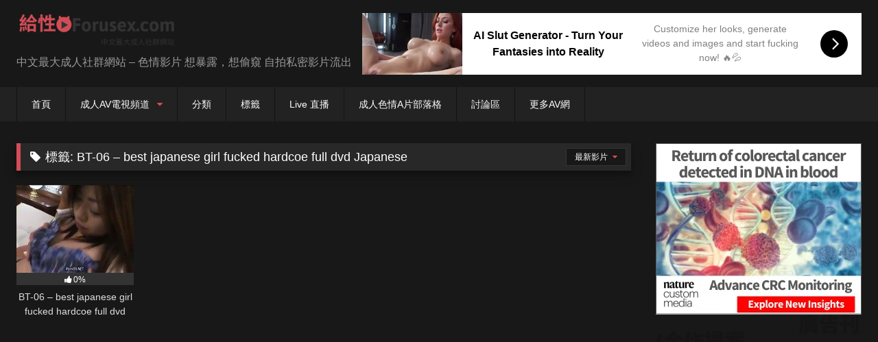

--- FILE ---
content_type: text/html; charset=UTF-8
request_url: https://forusex.com/fs/tag/bt-06-best-japanese-girl-fucked-hardcoe-full-dvd-japanese
body_size: 12770
content:
<!DOCTYPE html>


<html dir="ltr" lang="zh-TW">
<head>
<meta charset="UTF-8">
<meta content='width=device-width, initial-scale=1.0, maximum-scale=1.0, user-scalable=0' name='viewport' />
	<meta name="juicyads-site-verification" content="6dd9c73596b1542f61eefd5888904bc5">
<link rel="profile" href="https://gmpg.org/xfn/11">
<link rel="icon" href="
https://forusex.com/wp-content/uploads/2018/07/forusexlogo4848.png">




<style>
	.post-thumbnail {
		padding-bottom: 75%;
	}
	.post-thumbnail .wpst-trailer,
	.post-thumbnail img {
		object-fit: fill;
	}

	.video-debounce-bar {
		background: #d24d57!important;
	}

			
			#site-navigation {
			background: #222222;
		}
	
	.site-title a {
		font-family: Open Sans;
		font-size: 36px;
	}
	.site-branding .logo img {
		max-width: 350px;
		max-height: 90px;
		margin-top: 0px;
		margin-left: 0px;
	}
	a,
	.site-title a i,
	.thumb-block:hover .rating-bar i,
	.categories-list .thumb-block:hover .entry-header .cat-title:before,
	.required,
	.like #more:hover i,
	.dislike #less:hover i,
	.top-bar i:hover,
	.main-navigation .menu-item-has-children > a:after,
	.menu-toggle i,
	.main-navigation.toggled li:hover > a,
	.main-navigation.toggled li.focus > a,
	.main-navigation.toggled li.current_page_item > a,
	.main-navigation.toggled li.current-menu-item > a,
	#filters .filters-select:after,
	.morelink i,
	.top-bar .membership a i,
	.thumb-block:hover .photos-count i {
		color: #d24d57;
	}
	button,
	.button,
	input[type="button"],
	input[type="reset"],
	input[type="submit"],
	.label,
	.pagination ul li a.current,
	.pagination ul li a:hover,
	body #filters .label.secondary.active,
	.label.secondary:hover,
	.main-navigation li:hover > a,
	.main-navigation li.focus > a,
	.main-navigation li.current_page_item > a,
	.main-navigation li.current-menu-item > a,
	.widget_categories ul li a:hover,
	.comment-reply-link,
	a.tag-cloud-link:hover,
	.template-actors li a:hover {
		border-color: #d24d57!important;
		background-color: #d24d57!important;
	}
	.rating-bar-meter,
	.vjs-play-progress,
	#filters .filters-options span:hover,
	.bx-wrapper .bx-controls-direction a,
	.top-bar .social-share a:hover,
	.thumb-block:hover span.hd-video,
	.featured-carousel .slide a:hover span.hd-video,
	.appContainer .ctaButton {
		background-color: #d24d57!important;
	}
	#video-tabs button.tab-link.active,
	.title-block,
	.widget-title,
	.page-title,
	.page .entry-title,
	.comments-title,
	.comment-reply-title,
	.morelink:hover {
		border-color: #d24d57!important;
	}

	/* Small desktops ----------- */
	@media only screen  and (min-width : 64.001em) and (max-width : 84em) {
		#main .thumb-block {
			width: 20%!important;
		}
	}

	/* Desktops and laptops ----------- */
	@media only screen  and (min-width : 84.001em) {
		#main .thumb-block {
			width: 20%!important;
		}
	}

</style>





<title>BT-06 - best japanese girl fucked hardcoe full dvd Japanese | 給性 Forusex.com</title>
	<style>img:is([sizes="auto" i], [sizes^="auto," i]) { contain-intrinsic-size: 3000px 1500px }</style>
	
		
	<meta name="robots" content="max-snippet:-1, max-image-preview:large, max-video-preview:-1" />
	<link rel="canonical" href="https://forusex.com/fs/tag/bt-06-best-japanese-girl-fucked-hardcoe-full-dvd-japanese" />
	<meta name="generator" content="All in One SEO (AIOSEO) 4.9.3" />
		<script type="application/ld+json" class="aioseo-schema">
			{"@context":"https:\/\/schema.org","@graph":[{"@type":"BreadcrumbList","@id":"https:\/\/forusex.com\/fs\/tag\/bt-06-best-japanese-girl-fucked-hardcoe-full-dvd-japanese#breadcrumblist","itemListElement":[{"@type":"ListItem","@id":"https:\/\/forusex.com#listItem","position":1,"name":"Home","item":"https:\/\/forusex.com","nextItem":{"@type":"ListItem","@id":"https:\/\/forusex.com\/fs\/tag\/bt-06-best-japanese-girl-fucked-hardcoe-full-dvd-japanese#listItem","name":"BT-06 - best japanese girl fucked hardcoe full dvd Japanese"}},{"@type":"ListItem","@id":"https:\/\/forusex.com\/fs\/tag\/bt-06-best-japanese-girl-fucked-hardcoe-full-dvd-japanese#listItem","position":2,"name":"BT-06 - best japanese girl fucked hardcoe full dvd Japanese","previousItem":{"@type":"ListItem","@id":"https:\/\/forusex.com#listItem","name":"Home"}}]},{"@type":"CollectionPage","@id":"https:\/\/forusex.com\/fs\/tag\/bt-06-best-japanese-girl-fucked-hardcoe-full-dvd-japanese#collectionpage","url":"https:\/\/forusex.com\/fs\/tag\/bt-06-best-japanese-girl-fucked-hardcoe-full-dvd-japanese","name":"BT-06 - best japanese girl fucked hardcoe full dvd Japanese | \u7d66\u6027 Forusex.com","inLanguage":"zh-TW","isPartOf":{"@id":"https:\/\/forusex.com\/#website"},"breadcrumb":{"@id":"https:\/\/forusex.com\/fs\/tag\/bt-06-best-japanese-girl-fucked-hardcoe-full-dvd-japanese#breadcrumblist"}},{"@type":"Organization","@id":"https:\/\/forusex.com\/#organization","name":"\u7d66\u6027 Forusex.com","description":"\u4e2d\u6587\u6700\u5927\u6210\u4eba\u793e\u7fa4\u7db2\u7ad9 - \u8272\u60c5\u5f71\u7247 \u60f3\u66b4\u9732\uff0c\u60f3\u5077\u7aba \u81ea\u62cd\u79c1\u5bc6\u5f71\u7247\u6d41\u51fa","url":"https:\/\/forusex.com\/"},{"@type":"WebSite","@id":"https:\/\/forusex.com\/#website","url":"https:\/\/forusex.com\/","name":"\u7d66\u6027 Forusex.com","description":"\u4e2d\u6587\u6700\u5927\u6210\u4eba\u793e\u7fa4\u7db2\u7ad9 - \u8272\u60c5\u5f71\u7247 \u60f3\u66b4\u9732\uff0c\u60f3\u5077\u7aba \u81ea\u62cd\u79c1\u5bc6\u5f71\u7247\u6d41\u51fa","inLanguage":"zh-TW","publisher":{"@id":"https:\/\/forusex.com\/#organization"}}]}
		</script>
		

<link rel='dns-prefetch' href='//static.addtoany.com' />
<link rel="alternate" type="application/rss+xml" title="訂閱《給性 Forusex.com》&raquo; 資訊提供" href="https://forusex.com/feed" />
<link rel='stylesheet' id='wp-block-library-css' href='https://forusex.com/wp-includes/css/dist/block-library/style.min.css' type='text/css' media='all' />
<style id='classic-theme-styles-inline-css' type='text/css'>
/*! This file is auto-generated */
.wp-block-button__link{color:#fff;background-color:#32373c;border-radius:9999px;box-shadow:none;text-decoration:none;padding:calc(.667em + 2px) calc(1.333em + 2px);font-size:1.125em}.wp-block-file__button{background:#32373c;color:#fff;text-decoration:none}
</style>
<link rel='stylesheet' id='aioseo/css/src/vue/standalone/blocks/table-of-contents/global.scss-css' href='https://forusex.com/wp-content/plugins/all-in-one-seo-pack/dist/Lite/assets/css/table-of-contents/global.e90f6d47.css' type='text/css' media='all' />
<style id='global-styles-inline-css' type='text/css'>
:root{--wp--preset--aspect-ratio--square: 1;--wp--preset--aspect-ratio--4-3: 4/3;--wp--preset--aspect-ratio--3-4: 3/4;--wp--preset--aspect-ratio--3-2: 3/2;--wp--preset--aspect-ratio--2-3: 2/3;--wp--preset--aspect-ratio--16-9: 16/9;--wp--preset--aspect-ratio--9-16: 9/16;--wp--preset--color--black: #000000;--wp--preset--color--cyan-bluish-gray: #abb8c3;--wp--preset--color--white: #ffffff;--wp--preset--color--pale-pink: #f78da7;--wp--preset--color--vivid-red: #cf2e2e;--wp--preset--color--luminous-vivid-orange: #ff6900;--wp--preset--color--luminous-vivid-amber: #fcb900;--wp--preset--color--light-green-cyan: #7bdcb5;--wp--preset--color--vivid-green-cyan: #00d084;--wp--preset--color--pale-cyan-blue: #8ed1fc;--wp--preset--color--vivid-cyan-blue: #0693e3;--wp--preset--color--vivid-purple: #9b51e0;--wp--preset--gradient--vivid-cyan-blue-to-vivid-purple: linear-gradient(135deg,rgba(6,147,227,1) 0%,rgb(155,81,224) 100%);--wp--preset--gradient--light-green-cyan-to-vivid-green-cyan: linear-gradient(135deg,rgb(122,220,180) 0%,rgb(0,208,130) 100%);--wp--preset--gradient--luminous-vivid-amber-to-luminous-vivid-orange: linear-gradient(135deg,rgba(252,185,0,1) 0%,rgba(255,105,0,1) 100%);--wp--preset--gradient--luminous-vivid-orange-to-vivid-red: linear-gradient(135deg,rgba(255,105,0,1) 0%,rgb(207,46,46) 100%);--wp--preset--gradient--very-light-gray-to-cyan-bluish-gray: linear-gradient(135deg,rgb(238,238,238) 0%,rgb(169,184,195) 100%);--wp--preset--gradient--cool-to-warm-spectrum: linear-gradient(135deg,rgb(74,234,220) 0%,rgb(151,120,209) 20%,rgb(207,42,186) 40%,rgb(238,44,130) 60%,rgb(251,105,98) 80%,rgb(254,248,76) 100%);--wp--preset--gradient--blush-light-purple: linear-gradient(135deg,rgb(255,206,236) 0%,rgb(152,150,240) 100%);--wp--preset--gradient--blush-bordeaux: linear-gradient(135deg,rgb(254,205,165) 0%,rgb(254,45,45) 50%,rgb(107,0,62) 100%);--wp--preset--gradient--luminous-dusk: linear-gradient(135deg,rgb(255,203,112) 0%,rgb(199,81,192) 50%,rgb(65,88,208) 100%);--wp--preset--gradient--pale-ocean: linear-gradient(135deg,rgb(255,245,203) 0%,rgb(182,227,212) 50%,rgb(51,167,181) 100%);--wp--preset--gradient--electric-grass: linear-gradient(135deg,rgb(202,248,128) 0%,rgb(113,206,126) 100%);--wp--preset--gradient--midnight: linear-gradient(135deg,rgb(2,3,129) 0%,rgb(40,116,252) 100%);--wp--preset--font-size--small: 13px;--wp--preset--font-size--medium: 20px;--wp--preset--font-size--large: 36px;--wp--preset--font-size--x-large: 42px;--wp--preset--spacing--20: 0.44rem;--wp--preset--spacing--30: 0.67rem;--wp--preset--spacing--40: 1rem;--wp--preset--spacing--50: 1.5rem;--wp--preset--spacing--60: 2.25rem;--wp--preset--spacing--70: 3.38rem;--wp--preset--spacing--80: 5.06rem;--wp--preset--shadow--natural: 6px 6px 9px rgba(0, 0, 0, 0.2);--wp--preset--shadow--deep: 12px 12px 50px rgba(0, 0, 0, 0.4);--wp--preset--shadow--sharp: 6px 6px 0px rgba(0, 0, 0, 0.2);--wp--preset--shadow--outlined: 6px 6px 0px -3px rgba(255, 255, 255, 1), 6px 6px rgba(0, 0, 0, 1);--wp--preset--shadow--crisp: 6px 6px 0px rgba(0, 0, 0, 1);}:where(.is-layout-flex){gap: 0.5em;}:where(.is-layout-grid){gap: 0.5em;}body .is-layout-flex{display: flex;}.is-layout-flex{flex-wrap: wrap;align-items: center;}.is-layout-flex > :is(*, div){margin: 0;}body .is-layout-grid{display: grid;}.is-layout-grid > :is(*, div){margin: 0;}:where(.wp-block-columns.is-layout-flex){gap: 2em;}:where(.wp-block-columns.is-layout-grid){gap: 2em;}:where(.wp-block-post-template.is-layout-flex){gap: 1.25em;}:where(.wp-block-post-template.is-layout-grid){gap: 1.25em;}.has-black-color{color: var(--wp--preset--color--black) !important;}.has-cyan-bluish-gray-color{color: var(--wp--preset--color--cyan-bluish-gray) !important;}.has-white-color{color: var(--wp--preset--color--white) !important;}.has-pale-pink-color{color: var(--wp--preset--color--pale-pink) !important;}.has-vivid-red-color{color: var(--wp--preset--color--vivid-red) !important;}.has-luminous-vivid-orange-color{color: var(--wp--preset--color--luminous-vivid-orange) !important;}.has-luminous-vivid-amber-color{color: var(--wp--preset--color--luminous-vivid-amber) !important;}.has-light-green-cyan-color{color: var(--wp--preset--color--light-green-cyan) !important;}.has-vivid-green-cyan-color{color: var(--wp--preset--color--vivid-green-cyan) !important;}.has-pale-cyan-blue-color{color: var(--wp--preset--color--pale-cyan-blue) !important;}.has-vivid-cyan-blue-color{color: var(--wp--preset--color--vivid-cyan-blue) !important;}.has-vivid-purple-color{color: var(--wp--preset--color--vivid-purple) !important;}.has-black-background-color{background-color: var(--wp--preset--color--black) !important;}.has-cyan-bluish-gray-background-color{background-color: var(--wp--preset--color--cyan-bluish-gray) !important;}.has-white-background-color{background-color: var(--wp--preset--color--white) !important;}.has-pale-pink-background-color{background-color: var(--wp--preset--color--pale-pink) !important;}.has-vivid-red-background-color{background-color: var(--wp--preset--color--vivid-red) !important;}.has-luminous-vivid-orange-background-color{background-color: var(--wp--preset--color--luminous-vivid-orange) !important;}.has-luminous-vivid-amber-background-color{background-color: var(--wp--preset--color--luminous-vivid-amber) !important;}.has-light-green-cyan-background-color{background-color: var(--wp--preset--color--light-green-cyan) !important;}.has-vivid-green-cyan-background-color{background-color: var(--wp--preset--color--vivid-green-cyan) !important;}.has-pale-cyan-blue-background-color{background-color: var(--wp--preset--color--pale-cyan-blue) !important;}.has-vivid-cyan-blue-background-color{background-color: var(--wp--preset--color--vivid-cyan-blue) !important;}.has-vivid-purple-background-color{background-color: var(--wp--preset--color--vivid-purple) !important;}.has-black-border-color{border-color: var(--wp--preset--color--black) !important;}.has-cyan-bluish-gray-border-color{border-color: var(--wp--preset--color--cyan-bluish-gray) !important;}.has-white-border-color{border-color: var(--wp--preset--color--white) !important;}.has-pale-pink-border-color{border-color: var(--wp--preset--color--pale-pink) !important;}.has-vivid-red-border-color{border-color: var(--wp--preset--color--vivid-red) !important;}.has-luminous-vivid-orange-border-color{border-color: var(--wp--preset--color--luminous-vivid-orange) !important;}.has-luminous-vivid-amber-border-color{border-color: var(--wp--preset--color--luminous-vivid-amber) !important;}.has-light-green-cyan-border-color{border-color: var(--wp--preset--color--light-green-cyan) !important;}.has-vivid-green-cyan-border-color{border-color: var(--wp--preset--color--vivid-green-cyan) !important;}.has-pale-cyan-blue-border-color{border-color: var(--wp--preset--color--pale-cyan-blue) !important;}.has-vivid-cyan-blue-border-color{border-color: var(--wp--preset--color--vivid-cyan-blue) !important;}.has-vivid-purple-border-color{border-color: var(--wp--preset--color--vivid-purple) !important;}.has-vivid-cyan-blue-to-vivid-purple-gradient-background{background: var(--wp--preset--gradient--vivid-cyan-blue-to-vivid-purple) !important;}.has-light-green-cyan-to-vivid-green-cyan-gradient-background{background: var(--wp--preset--gradient--light-green-cyan-to-vivid-green-cyan) !important;}.has-luminous-vivid-amber-to-luminous-vivid-orange-gradient-background{background: var(--wp--preset--gradient--luminous-vivid-amber-to-luminous-vivid-orange) !important;}.has-luminous-vivid-orange-to-vivid-red-gradient-background{background: var(--wp--preset--gradient--luminous-vivid-orange-to-vivid-red) !important;}.has-very-light-gray-to-cyan-bluish-gray-gradient-background{background: var(--wp--preset--gradient--very-light-gray-to-cyan-bluish-gray) !important;}.has-cool-to-warm-spectrum-gradient-background{background: var(--wp--preset--gradient--cool-to-warm-spectrum) !important;}.has-blush-light-purple-gradient-background{background: var(--wp--preset--gradient--blush-light-purple) !important;}.has-blush-bordeaux-gradient-background{background: var(--wp--preset--gradient--blush-bordeaux) !important;}.has-luminous-dusk-gradient-background{background: var(--wp--preset--gradient--luminous-dusk) !important;}.has-pale-ocean-gradient-background{background: var(--wp--preset--gradient--pale-ocean) !important;}.has-electric-grass-gradient-background{background: var(--wp--preset--gradient--electric-grass) !important;}.has-midnight-gradient-background{background: var(--wp--preset--gradient--midnight) !important;}.has-small-font-size{font-size: var(--wp--preset--font-size--small) !important;}.has-medium-font-size{font-size: var(--wp--preset--font-size--medium) !important;}.has-large-font-size{font-size: var(--wp--preset--font-size--large) !important;}.has-x-large-font-size{font-size: var(--wp--preset--font-size--x-large) !important;}
:where(.wp-block-post-template.is-layout-flex){gap: 1.25em;}:where(.wp-block-post-template.is-layout-grid){gap: 1.25em;}
:where(.wp-block-columns.is-layout-flex){gap: 2em;}:where(.wp-block-columns.is-layout-grid){gap: 2em;}
:root :where(.wp-block-pullquote){font-size: 1.5em;line-height: 1.6;}
</style>
<link rel='stylesheet' id='wpst-style-css' href='https://forusex.com/wp-content/themes/retrotube/style.css' type='text/css' media='all' />
<link rel='stylesheet' id='addtoany-css' href='https://forusex.com/wp-content/plugins/add-to-any/addtoany.min.css' type='text/css' media='all' />
<script type="text/javascript" id="addtoany-core-js-before">
/* <![CDATA[ */
window.a2a_config=window.a2a_config||{};a2a_config.callbacks=[];a2a_config.overlays=[];a2a_config.templates={};a2a_localize = {
	Share: "分享",
	Save: "儲存",
	Subscribe: "訂閱",
	Email: "電子郵件",
	Bookmark: "書籤",
	ShowAll: "顯示全部",
	ShowLess: "顯示較少",
	FindServices: "尋找服務",
	FindAnyServiceToAddTo: "立即尋找想要新增的服務",
	PoweredBy: "開發團隊:",
	ShareViaEmail: "透過電子郵件分享",
	SubscribeViaEmail: "透過電子郵件訂閱",
	BookmarkInYourBrowser: "在瀏覽器中加入書籤",
	BookmarkInstructions: "按下 Ctrl+D 或 \u2318+D 將這個頁面加入書籤",
	AddToYourFavorites: "新增至 [我的最愛]",
	SendFromWebOrProgram: "透過任何電子郵件地址或電子郵件程式傳送",
	EmailProgram: "電子郵件程式",
	More: "進一步了解...",
	ThanksForSharing: "感謝分享！",
	ThanksForFollowing: "感謝追蹤！"
};
/* ]]> */
</script>
<script type="text/javascript" defer src="https://static.addtoany.com/menu/page.js" id="addtoany-core-js"></script>
<script type="text/javascript" src="https://forusex.com/wp-includes/js/jquery/jquery.min.js" id="jquery-core-js"></script>
<script type="text/javascript" src="https://forusex.com/wp-includes/js/jquery/jquery-migrate.min.js" id="jquery-migrate-js"></script>
<script type="text/javascript" defer src="https://forusex.com/wp-content/plugins/add-to-any/addtoany.min.js" id="addtoany-jquery-js"></script>
<script type="text/javascript" id="wbcr_clearfy-css-lazy-load-js-extra">
/* <![CDATA[ */
var wbcr_clearfy_async_links = {"wbcr_clearfy-font-awesome":"https:\/\/forusex.com\/wp-content\/themes\/retrotube\/assets\/stylesheets\/font-awesome\/css\/font-awesome.min.css"};
/* ]]> */
</script>
<script type="text/javascript" src="https://forusex.com/wp-content/plugins/clearfy/assets/js/css-lazy-load.min.js" id="wbcr_clearfy-css-lazy-load-js"></script>
        <style>
            .eaa-clean {
                padding: 0 !important;
                border: none !important;
            }

            .eaa-ad.alignleft {
                margin-right: 10px;
            }

            .eaa-ad.alignright {
                margin-left: 10px;
            }
            .eaa-ad.debug{
                background:peachpuff;
                border:solid 2px #FF0000;
                box-sizing: border-box;
            }

        </style>


		<link rel="https://api.w.org/" href="https://forusex.com/wp-json/" /><link rel="alternate" title="JSON" type="application/json" href="https://forusex.com/wp-json/wp/v2/tags/2514" /><link rel="icon" href="https://forusex.com/wp-content/uploads/2017/01/cropped-forusexlogo4848-1.png" sizes="32x32" />
<link rel="icon" href="https://forusex.com/wp-content/uploads/2017/01/cropped-forusexlogo4848-1.png" sizes="192x192" />
<link rel="apple-touch-icon" href="https://forusex.com/wp-content/uploads/2017/01/cropped-forusexlogo4848-1.png" />
<meta name="msapplication-TileImage" content="https://forusex.com/wp-content/uploads/2017/01/cropped-forusexlogo4848-1.png" />
		<style type="text/css" id="wp-custom-css">
			.exactCenter {
      width:620px;
      height:250px;
      position: fixed;

      top: 50%;
      left: 50%;
      margin-top: -50px;
      margin-left: -480px;
    }
#close {
	margin-left: auto;
  margin-right: auto;
color:#fff;
background-color:#d24d57;
} 



.ccle {
  margin: 0px auto;
  text-align: center;
}

.ccle div {
  display: inline-block;
  vertical-align: top;
  width: 300px;
  height: 250px;
  border: 1px solid #FF0000;
  border-radius:3px;margin: 2px;
  }		</style>
		</head>  <body class="archive tag tag-bt-06-best-japanese-girl-fucked-hardcoe-full-dvd-japanese tag-2514 wp-embed-responsive wp-theme-retrotube custom-background hfeed"> <div id="page"> 	<a class="skip-link screen-reader-text" href="#content">Skip to content</a>  	<header id="masthead" class="site-header" role="banner">  		 		<div class="site-branding row"> 			<div class="logo"> 									<a href="https://forusex.com/" rel="home" title="給性 Forusex.com"><img src=" 										https://forusex.com/wp-content/uploads/2018/07/forusexlogo2.png					" alt="給性 Forusex.com"></a> 				 									<p class="site-description"> 											中文最大成人社群網站 &#8211; 色情影片 想暴露，想偷窺 自拍私密影片流出</p> 							</div> 										<div class="happy-header"> 					<script async type="application/javascript" src="https://a.magsrv.com/ad-provider.js"></script>    <ins class="eas6a97888e2" data-zoneid="5698560"></ins>    <script>(AdProvider = window.AdProvider || []).push({"serve": {}});</script>				</div> 					</div>  		<nav id="site-navigation" class="main-navigation" role="navigation"> 			<div id="head-mobile"></div> 			<div class="button-nav"></div> 			<ul id="menu-menu" class="row"><li id="menu-item-6" class="menu-item menu-item-type-custom menu-item-object-custom menu-item-home menu-item-6"><a href="https://forusex.com">首頁</a></li> <li id="menu-item-3332" class="menu-item menu-item-type-taxonomy menu-item-object-category menu-item-has-children menu-item-3332"><a href="https://forusex.com/fs/category/adulttv">成人AV電視頻道</a> <ul class="sub-menu"> 	<li id="menu-item-3418" class="menu-item menu-item-type-post_type menu-item-object-page menu-item-3418"><a href="https://forusex.com/iii">彩虹頻道</a></li> 	<li id="menu-item-3424" class="menu-item menu-item-type-post_type menu-item-object-page menu-item-3424"><a href="https://forusex.com/pandora-pink-%e6%bd%98%e6%9c%b5%e5%95%a6-hd%ef%bc%88%e4%b8%80%ef%bc%89">PANDORA PINK 潘朵啦 HD 1</a></li> 	<li id="menu-item-3423" class="menu-item menu-item-type-post_type menu-item-object-page menu-item-3423"><a href="https://forusex.com/pandora-pink-%e6%bd%98%e6%9c%b5%e5%95%a6-hd%ef%bc%88%e4%ba%8c%ef%bc%89">PANDORA PINK 潘朵啦 HD 2</a></li> </ul> </li> <li id="menu-item-7" class="menu-item menu-item-type-custom menu-item-object-custom menu-item-7"><a href="https://forusex.com/categories/">分類</a></li> <li id="menu-item-8" class="menu-item menu-item-type-custom menu-item-object-custom menu-item-8"><a href="https://forusex.com/tags/">標籤</a></li> <li id="menu-item-9759" class="menu-item menu-item-type-custom menu-item-object-custom menu-item-9759"><a href="https://forusex.com/fs/tag/%e7%9b%b4%e6%92%ad">Live 直播</a></li> <li id="menu-item-8448" class="menu-item menu-item-type-custom menu-item-object-custom menu-item-8448"><a href="https://forusex.com/blog">成人色情A片部落格</a></li> <li id="menu-item-8556" class="menu-item menu-item-type-custom menu-item-object-custom menu-item-8556"><a href="http://dis.forusex.com/preview.php">討論區</a></li> <li id="menu-item-9223" class="menu-item menu-item-type-custom menu-item-object-custom menu-item-9223"><a target="_blank" rel="nofollow" href="http://141jj.com/">更多AV網</a></li> </ul>		</nav>  		<div class="clear"></div>  					<div class="happy-header-mobile"> 				<script async type="application/javascript" src="https://a.magsrv.com/ad-provider.js"></script>    <ins class="eas6a97888e2" data-zoneid="5698562"></ins>    <script>(AdProvider = window.AdProvider || []).push({"serve": {}});</script>			</div> 			</header>  	 	 	<div id="content" class="site-content row"> 	<div id="primary" class="content-area with-sidebar-right"> 		<main id="main" class="site-main with-sidebar-right" role="main"> 					<header class="page-header"> 				<h1 class="widget-title"><i class="fa fa-tag"></i>標籤: <span>BT-06 &#8211; best japanese girl fucked hardcoe full dvd Japanese</span></h1>				    <div id="filters">                 <div class="filters-select">最新影片            <div class="filters-options">                                 	                     <span><a class="" href="/fs/tag/bt-06-best-japanese-girl-fucked-hardcoe-full-dvd-japanese?filter=latest">最新影片</a></span>                                         			                     <span><a class="" href="/fs/tag/bt-06-best-japanese-girl-fucked-hardcoe-full-dvd-japanese?filter=popular">熱門影片</a></span>			                     <span><a class="" href="/fs/tag/bt-06-best-japanese-girl-fucked-hardcoe-full-dvd-japanese?filter=random">隨機影片</a></span>	                             </div>         </div>     </div> 			</header> 			<div class="videos-list"> 				 <article data-video-uid="1" data-post-id="3688" class="loop-video thumb-block post-3688 post type-post status-publish format-video has-post-thumbnail placeholder-for-hentry category--japanese tag-asian tag-bt-06-best-japanese-girl-fucked-hardcoe-full-dvd-japanese tag-hardcore tag-teen tag-teens tag-young post_format-post-format-video"> 	<a href="https://forusex.com/fs/3688" title="BT-06 &#8211; best japanese girl fucked hardcoe full dvd"> 		<div class="post-thumbnail"> 						<div class="post-thumbnail-container"><img width="300" height="225" data-src="https://forusex.com/wp-content/uploads/2017/02/bt-06-best-japanese-girl-fucked-hardcoe-full-dvd_01.jpg" alt="BT-06 &#8211; best japanese girl fucked hardcoe full dvd"></div>											</div> 		<div class="rating-bar"><div class="rating-bar-meter" style="width:0%"></div><i class="fa fa-thumbs-up" aria-hidden="true"></i><span>0%</span></div>		<header class="entry-header"> 			<span>BT-06 &#8211; best japanese girl fucked hardcoe full dvd</span> 		</header> 	</a> </article> 			</div> 					</main> 	</div>  	<aside id="sidebar" class="widget-area with-sidebar-right" role="complementary"> 					<div class="happy-sidebar"> 				<script async type="application/javascript" src="https://a.magsrv.com/ad-provider.js"></script>    <ins class="eas6a97888e2" data-zoneid="5698562"></ins>    <script>(AdProvider = window.AdProvider || []).push({"serve": {}});</script>			</div> 				<section id="block-7" class="widget widget_block"><img loading="lazy" decoding="async" src="https://forusex.com/im/forusexadsn.png" alt="買廣告" width="350" height="300"></img></section><section id="text-2" class="widget widget_text">			<div class="textwidget"><p>給性 Forusex <span class="" title="免費成人電影">A片網</span> 開站自今以來，已經發布了3,800多部的免費素人私密的<span class="" title="自拍偷拍">自拍偷拍</span>無碼色情影片，都是成人自拍素人偷拍和自慰的一些免費A片後面也有網紅的流出AV影片，為了拯救全世界的宅男和宅女們，大家都需要下載免費成人影片來度過每個夜晚，之後本站還會持續更新素人A片和無碼成人短片，非常感謝大家一直以來的支持。</p> <menu id="fcltHTML5Menu1" type="context"></menu> <menu id="fcltHTML5Menu1" type="context"></menu> <div id="simple-translate"> <div> <div class="simple-translate-button" style="background-image: url('moz-extension://497108e0-b6d1-423e-a7e6-23d679509186/icons/512.png'); height: 22px; width: 22px; top: 10px; left: 10px;"></div> <div class="simple-translate-panel" style="width: 300px; height: 200px; top: 0px; left: 0px; font-size: 13px; background-color: #ffffff;"> <div class="simple-translate-result-wrapper" style="overflow: hidden;"> <p class="simple-translate-candidate" style="color: #737373;"> </div> </div> </div> </div> </div> 		</section><section id="search-2" class="widget widget_search"><form role="search" method="get" class="search-form" action="https://forusex.com/"> 				<label> 					<span class="screen-reader-text">搜尋關鍵字:</span> 					<input type="search" class="search-field" placeholder="搜尋..." value="" name="s" /> 				</label> 				<input type="submit" class="search-submit" value="搜尋" /> 			</form></section><section id="block-10" class="widget widget_block"> <h2 class="wp-block-heading">影片分類</h2> </section><section id="block-9" class="widget widget_block"> <ul class="wp-block-list"> <li><a href="https://forusex.com/fs/category/%e4%b8%ad%e5%9c%8b%e5%a4%a7%e9%99%b8%e8%8f%af%e4%ba%ba-chinese">中國</a></li>    <li><a href="https://forusex.com/fs/category/%e4%ba%9e%e6%b4%b2-asian">亞洲 Asian</a></li>    <li><a href="https://forusex.com/fs/category/%e5%8d%b0%e5%b0%bc-indonesia">印尼 Indonesia</a></li>    <li><a href="https://forusex.com/fs/category/%e5%8f%a3%e4%ba%a4-blowjob">口交 Blowjob</a></li>    <li><a href="https://forusex.com/fs/category/%e5%8f%b0%e7%81%a3-taiwan">台灣 Taiwan</a></li>    <li><a href="https://forusex.com/fs/category/sex-scandal">名人性醜聞八卦流出</a></li>    <li><a href="https://forusex.com/fs/category/%e5%a5%b3%e5%90%8c%e6%8b%89%e6%8b%89%e8%95%be%e7%b5%b2-lesbian">女同/拉拉/蕾絲 Lesbian</a></li>    <li><a href="https://forusex.com/fs/category/%e5%b7%a8%e4%b9%b3">巨乳</a></li>    <li><a href="https://forusex.com/fs/category/%e6%80%a7%e8%aa%bf%e6%95%99-bdsm">性調教 BDSM</a></li>    <li><a href="https://forusex.com/fs/category/%e6%83%85%e8%b6%a3%e7%94%a8%e5%93%81-sex-toy">情趣用品 Sex Toy</a></li>    <li><a href="https://forusex.com/fs/category/adulttv">成人AV電視頻道</a></li>    <li><a href="https://forusex.com/fs/category/%e6%96%b0%e5%8a%a0%e5%9d%a1-singapore">新加坡 Singapore</a></li>    <li><a href="https://forusex.com/fs/category/%e6%97%a5%e6%9c%ac-japanese">日本 Japanese</a></li>    <li><a href="https://forusex.com/fs/category/%e6%97%a5%e6%9c%ac%e6%88%90%e4%ba%ba%e5%bd%b1%e7%89%87%e6%97%a5%e6%9c%acav-japanese-adult-videos">日本成人影片日本AV Japanese Adult Videos</a></li>    <li><a href="https://forusex.com/fs/category/%e6%a5%ad%e9%a4%98%e7%b4%a0%e4%ba%ba-amateur">業餘素人 Amateur</a></li>    <li><a href="https://forusex.com/fs/category/%e6%ad%90%e7%be%8e-usaeu">歐美 USA EU</a></li>    <li><a href="https://forusex.com/fs/category/%e6%b3%b0%e5%9c%8b-thailand">泰國 Thailand</a></li>    <li><a href="https://forusex.com/fs/category/%e7%86%9f%e5%a5%b3-milf">熟女 MILF</a></li>    <li><a href="https://forusex.com/fs/category/%e7%94%b7%e5%90%8c-gay">男同 Gay</a></li>    <li><a href="https://forusex.com/fs/category/%e7%b4%a0%e4%ba%ba%e7%b6%b2%e7%b4%85%e6%ad%a3%e5%a6%b9%e5%90%8d%e4%ba%ba%e7%86%b1%e6%90%9c">素人網紅正妹</a></li>    <li><a href="https://forusex.com/fs/category/%e8%87%aa%e6%85%b0%e6%89%8b%e6%b7%ab-masturbation">自慰手淫 Masturbation</a></li>    <li><a href="https://forusex.com/fs/category/%e8%89%b2%e6%83%85%e5%8b%95%e7%95%ab%e8%ae%8a%e6%85%8b-hentai-anime">色情動畫 Hentai Anime</a></li>    <li><a href="https://forusex.com/fs/category/%e8%8f%b2%e5%be%8b%e8%b3%93">菲律賓 Philippines</a></li>    <li><a href="https://forusex.com/fs/category/%e8%a6%96%e8%a8%8a%e6%94%9d%e5%bd%b1-webcam">視訊攝影 Webcam</a></li>    <li><a href="https://forusex.com/fs/category/%e8%b2%a7%e4%b9%b3-%e5%be%ae%e4%b9%b3">貧乳</a></li>    <li><a href="https://forusex.com/fs/category/%e8%b6%8a%e5%8d%97-vietnam">越南 Vietnam</a></li>    <li><a href="https://forusex.com/fs/category/%e9%87%91%e9%ab%ae%e5%a5%b3%e9%83%8e-blonde">金髮女郎 Blonde</a></li>    <li><a href="https://forusex.com/fs/category/%e9%9f%93%e5%9c%8b-korea">韓國 Korea</a></li>    <li><a href="https://forusex.com/fs/category/%e9%9f%93%e5%9c%8b%e6%88%90%e4%ba%ba%e9%9b%bb%e5%bd%b1%e9%9f%93%e5%9c%8bav-korea-adult-movie">韓國A片成人電影韓國AV Korea Movie</a></li>    <li><a href="https://forusex.com/fs/category/%e9%a6%99%e6%b8%af-hong-kong">香港 Hong Kong</a></li>    <li><a href="https://forusex.com/fs/category/%e9%a6%ac%e4%be%86%e8%a5%bf%e4%ba%9e-malaysa">馬來西亞 Malaysa</a></li> </ul> </section> 		<section id="recent-posts-3" class="widget widget_recent_entries"> 		<h2 class="widget-title">最新影片</h2> 		<ul> 											<li> 					<a href="https://forusex.com/fs/9744">尖叫 2 孔油豪華美容沙龍已婚婦女肛門覺醒女同拉拉</a> 									</li> 											<li> 					<a href="https://forusex.com/fs/9743">女同性戀拉拉業餘青少女他媽的鐵桿並學習第一次噴，真正的大奶 Estefani Tarrago 和黑髮熱青少女 DaisySmile</a> 									</li> 											<li> 					<a href="https://forusex.com/fs/9742">女導演榛名素人拉拉女同志搭訕。大奶！美麗的山雀！ 20個色情奶子聚集SP！ &#8211; 免費1</a> 									</li> 											<li> 					<a href="https://forusex.com/fs/9741">已婚婦女肛交拉拉女同性戀尖叫油豪華美容</a> 									</li> 											<li> 					<a href="https://forusex.com/fs/9740">舔完美的陰部！美麗的日本女孩拉拉女同性戀</a> 									</li> 											<li> 					<a href="https://forusex.com/fs/9730">女導演春菜素人女同拉拉搭訕113 涼川綾音首次亮相Navi！分別挑選的兩個女孩，第一次見面！這是一場女同三人行，而且是一次濕淋淋的高潮體驗！ &#8211; 免費 1</a> 									</li> 					</ul>  		</section>	</aside>  </div>  <footer id="colophon" class="site-footer" role="contentinfo"> 	<div class="row"> 					<div class="happy-footer-mobile"> 				<script async type="application/javascript" src="https://a.magsrv.com/ad-provider.js"></script>    <ins class="eas6a97888e2" data-zoneid="5698568"></ins>    <script>(AdProvider = window.AdProvider || []).push({"serve": {}});</script>			</div> 							<div class="happy-footer"> 				<script async type="application/javascript" src="https://a.magsrv.com/ad-provider.js"></script>    <ins class="eas6a97888e2" data-zoneid="5698574"></ins>    <script>(AdProvider = window.AdProvider || []).push({"serve": {}});</script>			</div> 				 		<div class="clear"></div>  					<div class="logo-footer"> 							<a href="https://forusex.com/" rel="home" title="給性 Forusex.com"><img class="grayscale" src=" 									https://forusex.com/wp-content/uploads/2018/07/forusexlogo2.png				" alt="給性 Forusex.com"></a> 			</div> 		 					<div class="footer-menu-container"> 				<div class="menu-menu2-container"><ul id="menu-menu2" class="menu"><li id="menu-item-230" class="menu-item menu-item-type-post_type menu-item-object-page menu-item-230"><a href="https://forusex.com/privacyandterms">服務條款和隱私政策</a></li> <li id="menu-item-236" class="menu-item menu-item-type-post_type menu-item-object-page menu-item-236"><a href="https://forusex.com/faq">FAQ</a></li> <li id="menu-item-7475" class="menu-item menu-item-type-post_type menu-item-object-page menu-item-7475"><a href="https://forusex.com/dmca">DMCA</a></li> <li id="menu-item-8395" class="menu-item menu-item-type-post_type menu-item-object-page menu-item-8395"><a href="https://forusex.com/2017%e5%b9%b4%e7%9a%84%e7%86%b1%e9%96%80%e7%a7%81%e5%af%86%e6%b5%81%e5%87%ba%e5%bd%b1%e7%89%87">2017年的熱門私密流出影片</a></li> <li id="menu-item-9766" class="menu-item menu-item-type-post_type menu-item-object-page menu-item-9766"><a href="https://forusex.com/2257-2">2257</a></li> </ul></div>			</div> 		 					<div class="site-info"> 				© 2026  <a href="https://forusex.com/">給性</a>  Forusex.com | 中文最大成人社群AV網站 免費看線上A片色情影片 想要暴露，想要偷窺還是自拍偷拍私密影片流出，想看網紅流出的私密影片嗎！還是素人們的無碼偷拍自慰，或是無碼名人的性醜聞八卦，還有很多免費A片色情自拍和成人短片，看給性什麼都有喔。  成人自拍  使用手機輕鬆訪問下載網路已經非常普及，免費線上AV自拍照主要在社交媒體網路中上傳和分享，社交媒體免費成人電影平台目前正在流行。  在這樣的免費社交網絡中免費A片註冊的人數每天都在驚人地增加，社交媒體網路是結識新朋友，與志同道合的人一起尋找愛情和閒逛的好地方。  然而，它也成為許多成年人分享他們親密自拍的地方。  免費成人影片明星首先推廣線上成人自拍偷拍成人短片，沉迷於免費成人影片的男人尋找他們最喜歡的成人影片明星的自拍线上a片，這對觀眾來說非常令人興奮和誘人。  今天，許多年輕人也從事各種免費成人自拍，除了在社交媒體網路上，還有許多網站為他們的客戶提供這種異國情調和色情成人自拍。  與成人影片一樣，下載成人自拍偷拍也有廣泛的客戶和不同類別可供選擇，成人自拍免費成人電影是另一個蓬勃發展的成人娛樂行業。  在過去，為了欣賞免費熱辣性感女性的圖片，男性不得不購買花花公子等雜誌，然而，在今天的技術精湛的時代;這種線上AV成人娛樂活動可以通過手機享受。  喜歡下載成人娛樂的人可以在舒適的隱私環境中輕鬆訪問網路，隨時隨地觀看成人自拍，你只需要一個連接到網路。  一些網站提供無碼成人自拍和成人短片系列，網站訪問者可以根據自己的喜好從各種類別中進行選擇，每位遊客都一定會找到能讓他們盡情享受的東西。  線上網站是查看這類成人自拍的理想場所，因為大多數這些網站都會保護客戶的隱私和匿名性，方便客戶可以享受，而不必擔心被別人發現。			</div> 			</div> </footer> </div>  <a class="button" href="#" id="back-to-top" title="Back to top"><i class="fa fa-chevron-up"></i></a>  <script type="speculationrules">
{"prefetch":[{"source":"document","where":{"and":[{"href_matches":"\/*"},{"not":{"href_matches":["\/wp-*.php","\/wp-admin\/*","\/wp-content\/uploads\/*","\/wp-content\/*","\/wp-content\/plugins\/*","\/wp-content\/themes\/retrotube\/*","\/*\\?(.+)"]}},{"not":{"selector_matches":"a[rel~=\"nofollow\"]"}},{"not":{"selector_matches":".no-prefetch, .no-prefetch a"}}]},"eagerness":"conservative"}]}
</script> <script type="text/javascript">
jQuery(document).on('ready', function() {
	jQuery('.placeholder-for-hentry').addClass('hentry');
	jQuery('.placeholder-for-hentry').removeClass('placeholder-for-hentry');
});
</script>  		<div class="modal fade wpst-user-modal" id="wpst-user-modal" tabindex="-1" role="dialog" aria-hidden="true"> 			<div class="modal-dialog" data-active-tab=""> 				<div class="modal-content"> 					<div class="modal-body"> 					<a href="#" class="close" data-dismiss="modal" aria-label="Close"><i class="fa fa-remove"></i></a> 						 						<div class="wpst-register">	 															<div class="alert alert-danger">Registration is disabled.</div> 													</div>  						 						<div class="wpst-login">							  							<h3>Login to 給性 Forusex.com</h3> 						 							<form id="wpst_login_form" action="https://forusex.com/" method="post">  								<div class="form-field"> 									<label>Username</label> 									<input class="form-control input-lg required" name="wpst_user_login" type="text"/> 								</div> 								<div class="form-field"> 									<label for="wpst_user_pass">Password</label> 									<input class="form-control input-lg required" name="wpst_user_pass" id="wpst_user_pass" type="password"/> 								</div> 								<div class="form-field lost-password"> 									<input type="hidden" name="action" value="wpst_login_member"/> 									<button class="btn btn-theme btn-lg" data-loading-text="Loading..." type="submit">Login</button> <a class="alignright" href="#wpst-reset-password">Lost Password?</a> 								</div> 								<input type="hidden" id="login-security" name="login-security" value="68b9ea71f8" /><input type="hidden" name="_wp_http_referer" value="/fs/tag/bt-06-best-japanese-girl-fucked-hardcoe-full-dvd-japanese" />							</form> 							<div class="wpst-errors"></div> 						</div>  						 						<div class="wpst-reset-password">							  							<h3>Reset Password</h3> 							<p>Enter the username or e-mail you used in your profile. A password reset link will be sent to you by email.</p> 						 							<form id="wpst_reset_password_form" action="https://forusex.com/" method="post"> 								<div class="form-field"> 									<label for="wpst_user_or_email">Username or E-mail</label> 									<input class="form-control input-lg required" name="wpst_user_or_email" id="wpst_user_or_email" type="text"/> 								</div> 								<div class="form-field"> 									<input type="hidden" name="action" value="wpst_reset_password"/> 									<button class="btn btn-theme btn-lg" data-loading-text="Loading..." type="submit">Get new password</button> 								</div> 								<input type="hidden" id="password-security" name="password-security" value="68b9ea71f8" /><input type="hidden" name="_wp_http_referer" value="/fs/tag/bt-06-best-japanese-girl-fucked-hardcoe-full-dvd-japanese" />							</form> 							<div class="wpst-errors"></div> 						</div>  						<div class="wpst-loading"> 							<p><i class="fa fa-refresh fa-spin"></i><br>Loading...</p> 						</div> 					</div> 					<div class="modal-footer"> 						<span class="wpst-register-footer">Don&#039;t have an account? <a href="#wpst-register">Sign up</a></span> 						<span class="wpst-login-footer">Already have an account? <a href="#wpst-login">Login</a></span> 					</div>				 				</div> 			</div> 		</div> <script type="text/javascript" src="https://forusex.com/wp-content/themes/retrotube/assets/js/navigation.js" id="wpst-navigation-js"></script> <script type="text/javascript" src="https://forusex.com/wp-content/themes/retrotube/assets/js/jquery.bxslider.min.js" id="wpst-carousel-js"></script> <script type="text/javascript" src="https://forusex.com/wp-content/themes/retrotube/assets/js/jquery.touchSwipe.min.js" id="wpst-touchswipe-js"></script> <script type="text/javascript" src="https://forusex.com/wp-content/themes/retrotube/assets/js/lazyload.js" id="wpst-lazyload-js"></script> <script type="text/javascript" id="wpst-main-js-extra">
/* <![CDATA[ */
var wpst_ajax_var = {"url":"https:\/\/forusex.com\/wp-admin\/admin-ajax.php","nonce":"184ae4c4c7","ctpl_installed":"","is_mobile":""};
var objectL10nMain = {"readmore":"Read more","close":"\u95dc\u6389"};
var options = {"thumbnails_ratio":"4\/3","enable_views_system":"off","enable_rating_system":"on"};
/* ]]> */
</script> <script type="text/javascript" src="https://forusex.com/wp-content/themes/retrotube/assets/js/main.js" id="wpst-main-js"></script> <script type="text/javascript" src="https://forusex.com/wp-content/themes/retrotube/assets/js/skip-link-focus-fix.js" id="wpst-skip-link-focus-fix-js"></script>   <script type="application/javascript">
    var ad_idzone = "5698536",
    ad_popup_fallback = false,
    ad_popup_force = false,
    ad_chrome_enabled = true,
    ad_new_tab = false,
    ad_frequency_period = 180,
    ad_frequency_count = 1,
    ad_trigger_method = 3,
    ad_trigger_delay = 0,
    ad_capping_enabled = true; 
</script>  <script type="application/javascript" src="https://a.pemsrv.com/popunder1000.js"></script>   <script defer src="https://static.cloudflareinsights.com/beacon.min.js/vcd15cbe7772f49c399c6a5babf22c1241717689176015" integrity="sha512-ZpsOmlRQV6y907TI0dKBHq9Md29nnaEIPlkf84rnaERnq6zvWvPUqr2ft8M1aS28oN72PdrCzSjY4U6VaAw1EQ==" data-cf-beacon='{"version":"2024.11.0","token":"7ceb8a6c88d84fc09c0113c01c74ea5d","r":1,"server_timing":{"name":{"cfCacheStatus":true,"cfEdge":true,"cfExtPri":true,"cfL4":true,"cfOrigin":true,"cfSpeedBrain":true},"location_startswith":null}}' crossorigin="anonymous"></script>
</body> </html>